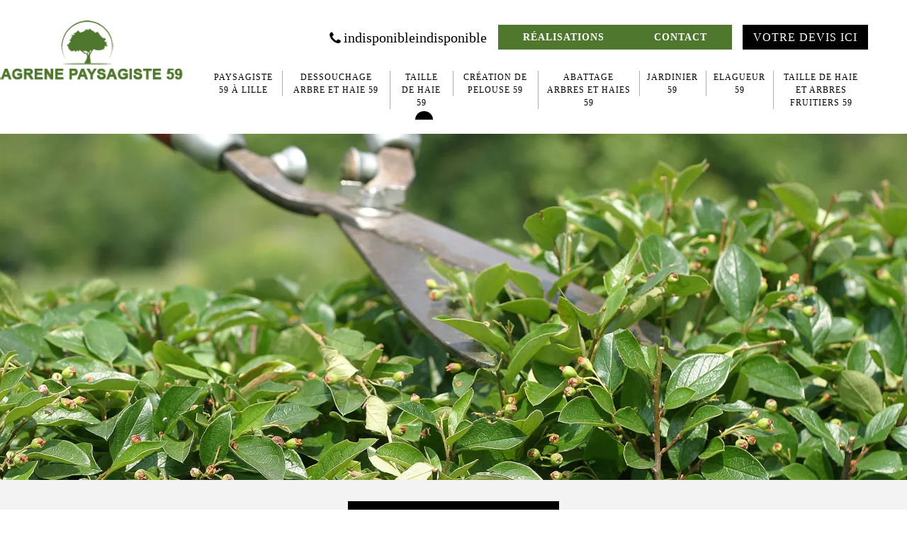

--- FILE ---
content_type: text/html; charset=UTF-8
request_url: https://www.lagrene-paysagiste.fr/taille-de-haie-59
body_size: 4323
content:
<!DOCTYPE html><html dir="ltr" lang="fr-FR"><head><meta charset="UTF-8" /><meta name=viewport content="width=device-width, initial-scale=1.0, minimum-scale=1.0 maximum-scale=1.0"><meta http-equiv="content-type" content="text/html; charset=UTF-8" ><title>Lagrene Paysagiste 59 : Taille de haie à Lille 59000 et les alentours</title><meta name="description" content="Lagrene Paysagiste 59 assure la taille de haie à Lille 59000 et dans les environs, offrant des services experts basée sur la précision et le savoir-faire "><link rel="shortcut icon" href="/skins/default/images/favicon.ico" type="image/x-icon"><link rel="icon" href="/skins/default/images/favicon.ico" type="image/x-icon"><link href="/skins/default/css/style.css" rel="stylesheet" type="text/css"/><link rel="preconnect" href="https://www.googletagmanager.com"><link rel="preconnect" href="https://nominatim.openstreetmap.org"></head><body class="Desktop taille-de-haie"><header id="header"><div class="container"><div class="info-top"><div class="tel-top"><a href="tel:indisponible">indisponible</a><a href="tel:indisponible">indisponible</a></div><div class="btn-real"><a href="/realisations" title="Réalisations" class="btn-realisation">Réalisations</a><a href="/contact" title="ontact" class="btn-realisation">Contact</a></div><a href="#devisG" class="devisButton"> Votre devis <span>ici</span></a></div><nav class="nav"><a href="/" title="logo-elagage-59-lagrene-paysagiste-59" class="logo"><img loading="lazy" src="/skins/default/images/Logo-lagrene-paysagiste-59.png" loading="lazy" alt="elagage-lagrene-paysagiste-59" width="250" height="132" /></a><ul class="nav-list"><li class="nav-item"><a href="/">Paysagiste 59 à Lille</a><ul class="nav-submenu"><li class="nav-submenu-item"><a href="/paysagiste-a-wattignies-59139">Paysagiste à Wattignies 59139</a></li><li class="nav-submenu-item"><a href="/paysagiste-a-wattrelos-59150">Paysagiste à Wattrelos 59150</a></li><li class="nav-submenu-item"><a href="/paysagiste-a-roubaix-59100">Paysagiste à Roubaix 59100</a></li><li class="nav-submenu-item"><a href="/paysagiste-a-leers-59115">Paysagiste à Leers 59115</a></li><li class="nav-submenu-item"><a href="/paysagiste-a-hem-59510">Paysagiste à Hem 59510</a></li><li class="nav-submenu-item"><a href="/paysagiste-a-bondues-59910">Paysagiste à Bondues 59910</a></li><li class="nav-submenu-item"><a href="/paysagiste-a-villeneuve-d-ascq-59491">Paysagiste à Villeneuve d ascq 59491</a></li></ul></li><li class="nav-item"><a href="dessouchage-arbre-et-haie-59">Dessouchage arbre et haie 59</a></li><li class="nav-item active "><a href="taille-de-haie-59">Taille de haie 59</a></li><li class="nav-item"><a href="creation-de-pelouse-59">Création de pelouse 59</a></li><li class="nav-item"><a href="abattage-arbres-et-haies-59">Abattage arbres et haies 59</a></li><li class="nav-item"><a href="jardinier-59">Jardinier 59</a></li><li class="nav-item"><a href="elagueur-59">Elagueur 59</a></li><li class="nav-item"><a href="taille-de-haie-et-arbres-fruitiers-59">Taille de haie et arbres fruitiers 59</a></li></ul></nav></div></header><div class="homeslider"><div class="bgSlider"><img loading="lazy" src="/skins/default/images/p/taille-de-haie-59.webp" loading="lazy" alt="elagage 06" width="1920" height="550" /></div><div class="captionSlider"><div class="container"><div class="textSldie"><button id="openForm" class="rappel-button">Être rappelé immediatement</button><div id="rappel_"><form action="/message.php" method="post" id="rappel_immediat"><input type="text" name="mail" id="mail2" value=""><input type="hidden" name="type" value="rappel"><input type="text" name="numtel" required="" placeholder="Votre téléphone ..." class="tel-rappel"><input type="submit" name="OK" value="OK" class="submit-tel"></form></div></div></div></div></div><div id="wrapper"><div class="content"><section id="primary"><div class="container"><div class="intro"><h1>Lagrene Paysagiste 59, expert en taille de haie à Lille, 59000<br></h1><p>Chez Lagrene Paysagiste 59 à Lille, 59000, la taille de haie est un art que nous maîtrisons avec une précision méticuleuse. Chaque intervention est façonnée par notre expertise, chaque coupe est exécutée avec une attention minutieuse pour créer des haies qui ne sont pas seulement esthétiquement plaisantes, mais qui reflètent également notre engagement envers la santé végétale. Notre équipe dévouée s'investit pleinement pour garantir que chaque haie taillée soit une œuvre d'art vivante, un élément clé d'un paysage verdoyant et harmonieux. Chaque intervention est façonnée par notre expertise, chaque coupe est exécutée avec une attention minutieuse pour créer des haies qui ne sont pas seulement esthétiquement plaisantes, mais qui reflètent également notre engagement envers la santé végétale. Notre équipe dévouée s'investit pleinement pour garantir que chaque haie taillée soit une œuvre d'art vivante, un élément clé d'un paysage verdoyant et harmonieux.<br></p></div><div class="categorie_"><div class="grid-categorie"><a href="/" class="cat-item"><span><img loading="lazy" src="/skins/default/images/p/cat-lagrene-paysagiste-59-elagage.webp" loading="lazy" alt="Elagage-59" width="150" height="150" /></span><strong>Couverture toiture 06</strong></a><a href="dessouchage-arbre-et-haie-59" class="cat-item"><span><img loading="lazy" src="/skins/default/images/p/cat-lagrene-paysagiste-59-dessouchage-arbre-et-haie-59.webp" loading="lazy" alt="dessouchage-arbre-et-haie-59" width="150" height="150" /></span><strong>Dessouchage arbre et haie 59</strong></a><a href="taille-de-haie-59" class="cat-item"><span><img loading="lazy" src="/skins/default/images/p/cat-lagrene-paysagiste-59-taille-de-haie-59.webp" loading="lazy" alt="taille-de-haie-59" width="150" height="150" /></span><strong>Taille de haie 59</strong></a><a href="creation-de-pelouse-59" class="cat-item"><span><img loading="lazy" src="/skins/default/images/p/cat-lagrene-paysagiste-59-creation-de-pelouse-59.webp" loading="lazy" alt="creation-de-pelouse-59" width="150" height="150" /></span><strong>Création de pelouse 59</strong></a><a href="abattage-arbres-et-haies-59" class="cat-item"><span><img loading="lazy" src="/skins/default/images/p/cat-lagrene-paysagiste-59-abattage-arbres-et-haies-59.webp" loading="lazy" alt="abattage-arbres-et-haies-59" width="150" height="150" /></span><strong>Abattage arbres et haies 59</strong></a><a href="jardinier-59" class="cat-item"><span><img loading="lazy" src="/skins/default/images/p/cat-lagrene-paysagiste-59-jardinier-59.webp" loading="lazy" alt="jardinier-59" width="150" height="150" /></span><strong>Jardinier 59</strong></a><a href="elagueur-59" class="cat-item"><span><img loading="lazy" src="/skins/default/images/p/cat-lagrene-paysagiste-59-elagueur-59.webp" loading="lazy" alt="elagueur-59" width="150" height="150" /></span><strong>Elagueur 59</strong></a><a href="taille-de-haie-et-arbres-fruitiers-59" class="cat-item"><span><img loading="lazy" src="/skins/default/images/p/cat-lagrene-paysagiste-59-taille-de-haie-et-arbres-fruitiers-59.webp" loading="lazy" alt="taille-de-haie-et-arbres-fruitiers-59" width="150" height="150" /></span><strong>Taille de haie et arbres fruitiers 59</strong></a></div></div></div></section><section id="third" class="presta_"><div class="container"><div class="grid-third-block colREV"><div class="grid-2"><h2>Un service qualitatif avec Lagrene Paysagiste 59<br></h2><p>Chez Lagrene Paysagiste 59 à Lille, 59000, la qualité ne connaît pas de compromis, même à des tarifs abordables. Chaque taille de haie est exécutée avec un soin méticuleux et une expertise inégalée. Notre engagement envers des tarifs compétitifs vise à rendre notre savoir-faire accessible à tous, offrant ainsi des haies parfaitement taillées qui rehaussent la beauté de votre espace extérieur sans peser sur votre budget.Chez Lagrene Paysagiste 59 à Lille, 59000, la qualité ne connaît pas de compromis, même à des tarifs abordables. Chaque taille de haie est exécutée avec un soin méticuleux et une expertise inégalée. Notre engagement envers des tarifs compétitifs vise à rendre notre savoir-faire accessible à tous, offrant ainsi des haies parfaitement taillées qui rehaussent la beauté de votre espace extérieur sans peser sur votre budget.<br></p></div><div class="grid-2"><div class="imgbg_" style="background-image: url(/skins/default/images/p/taille-de-haie-lagrene-paysagiste-59-1.webp);"></div></div></div><div class="grid-third-block"><div class="grid-2"><div class="imgbg_" style="background-image: url(/skins/default/images/p/taille-de-haie-lagrene-paysagiste-59-2.webp);"></div></div><div class="grid-2"><h2>Expertise confirmée en taille de haie à Lille<br></h2><p>Chez Lagrene Paysagiste 59 à Lille, 59000, la taille de haie est notre spécialité, notre passion. Chaque membre de notre équipe est imprégné d'une expertise confirmée, investissant son savoir-faire dans chaque coupe pour transformer vos haies en éléments d'esthétique naturelle. Chaque intervention est réalisée avec une précision chirurgicale, favorisant non seulement l'aspect visuel, mais aussi la vigueur et la vitalité de vos haies pour un jardin épanoui. Chez Lagrene Paysagiste 59 à Lille, 59000, la taille de haie est notre spécialité, notre passion. Chaque membre de notre équipe est imprégné d'une expertise confirmée, investissant son savoir-faire dans chaque coupe pour transformer vos haies en éléments d'esthétique naturelle. Chaque intervention est réalisée avec une précision chirurgicale, favorisant non seulement l'aspect visuel, mais aussi la vigueur et la vitalité de vos haies pour un jardin épanoui.<br></p><div><h2>Devis gratuit pour une taille de haie réfléchie avec Lagrene Paysagiste 59<br></h2><p>Lagrene Paysagiste 59 à Lille, 59000, s'engage à offrir bien plus qu'un simple devis gratuit pour la taille de haie. Chaque estimation est élaborée avec minutie, chaque détail est examiné et planifié pour offrir une vision complète de l'intervention à réaliser. Notre équipe d'experts se tient à votre disposition pour discuter et adapter chaque étape selon vos besoins spécifiques, garantissant ainsi des haies taillées selon vos souhaits. Lagrene Paysagiste 59 à Lille, 59000, s'engage à offrir bien plus qu'un simple devis gratuit pour la taille de haie. Chaque estimation est élaborée avec minutie, chaque détail est examiné et planifié pour offrir une vision complète de l'intervention à réaliser. Notre équipe d'experts se tient à votre disposition pour discuter et adapter chaque étape selon vos besoins spécifiques, garantissant ainsi des haies taillées selon vos souhaits.<br></p></div></div></div><div class="grid-third-block colREV"><div class="grid-2"><h2>Pour des haies magnifique et équilibrée visuellement<br></h2><p>À Lagrene Paysagiste 59 à Lille, 59000, chaque intervention en taille de haie est gérée avec professionnalisme et dévouement. Chaque membre de notre équipe apporte son expertise, sa passion pour créer des haies taillées avec soin. Nous considérons chaque coupe comme une opportunité de transcender l'esthétique pour offrir des haies non seulement magnifiques visuellement, mais aussi parfaitement équilibrées et en bonne santé. À Lagrene Paysagiste 59 à Lille, 59000, chaque intervention en taille de haie est gérée avec professionnalisme et dévouement. Chaque membre de notre équipe apporte son expertise, sa passion pour créer des haies taillées avec soin. Nous considérons chaque coupe comme une opportunité de transcender l'esthétique pour offrir des haies non seulement magnifiques visuellement, mais aussi parfaitement équilibrées et en bonne santé.<br></p><h2>La taille de haie? Leur véritable marque de précision<br></h2><p>La taille de haie chez Lagrene Paysagiste 59 à Lille, 59000, est une véritable marque de précision. Chaque intervention est effectuée avec une minutie exceptionnelle, chaque branche taillée avec délicatesse pour créer des haies qui transcendent la simple fonctionnalité pour devenir de véritables pièces maîtresses de votre jardin. Notre engagement total envers chaque détail garantit des haies équilibrées, symétriques, et témoigne de notre souci constant de vous offrir des espaces extérieurs exceptionnels. La taille de haie chez Lagrene Paysagiste 59 à Lille, 59000, est une véritable marque de précision. Chaque intervention est effectuée avec une minutie exceptionnelle, chaque branche taillée avec délicatesse pour créer des haies qui transcendent la simple fonctionnalité pour devenir de véritables pièces maîtresses de votre jardin. Notre engagement total envers chaque détail garantit des haies équilibrées, symétriques, et témoigne de notre souci constant de vous offrir des espaces extérieurs exceptionnels.<br></p></div><div class="grid-2"><div class="imgbg_" style="background-image: url(/skins/default/images/p/taille-de-haie-lagrene-paysagiste-59-3.webp);"></div></div></div><div class="grid-third-block"><div class="grid-2"></div></div><div id="devisG"></div></div></section></div></div><div class="devis-block"><div class="container"><div class="row"><div class="col-md-6"><div class="devis-form"><b class="h3">Devis gratuit</b><form action="/message.php" method="post"><input type="text" name="mail" id="mail" value=""><div class="inline-b"><input type="text" name="nom" required="" class="form-control" placeholder="Votre Nom"><input type="text" name="prenom" required="" class="form-control" placeholder="Votre prénom"></div><div class="inline-b"><input type="text" name="telephone" required="" class="form-control" placeholder="Votre téléphone"><input type="text" name="email" required="" class="form-control" placeholder="Votre email"></div><input type="text" name="code_postal" required="" class="form-control" placeholder="Votre code postal"><textarea name="message" required="" class="form-control" placeholder="Votre message"></textarea><input type="submit" value="Envoyer ma demande" class="btn btn-devis"></form></div></div><div class="col-md-6"><div class="block-info"><a href="/" title="logo-elagage-59-lagrene-paysagiste-59" class="logo"><img loading="lazy" src="/skins/default/images/Logo-lagrene-paysagiste-59.png" loading="lazy" alt="elagage-lagrene-paysagiste-59" width="298" height="140" /></a><div class="adresse_">indisponible</div><div class="horaire">Disponible du Lundi au Vendredi, <br>de 8:00 à 19:00</div><div class="tel_"><a href="tel:indisponible" id="fixe">indisponible</a><br><a href="tel:indisponible" id="portable">indisponible</a></div><a href="mailto:indisponible" target="_blank" class="mail">indisponible</a></div></div></div></div></div><div class="mapContainer"><div class="adresse-block">indisponible</div><div id="Map"></div></div><footer id="footer"><div class="container"><ul class="menu-footer"><li><a href="/" title="Accueil">Accueil</a></li><li><a href="/realisations" title="Réalisations">Réalisations</a></li><li><a href="/contact" title="Mentions légales">Contactez-nous</a></li><li><a href="/mentions-legales" title="Mentions légales">Mentions légales</a></li></ul><p class="copyright">©copyright 2023 - 2026 - Tout droit reservé  <a href="https://www.akisiweb.com/paysagiste" rel="nofollow" target="_blank" class="logo_akisiweb"> <img loading="lazy" src="/skins/default/images/logo-Akisiweb-FondSombre.png" width="150" height="25" loading="lazy" alt="Création de site internet"></a></p></div></div></footer>
</body><script src="/js/jquery-3.6.0.min.js"></script><script src="/js/scripts.js"></script><script src="skins/default/js/slick.min.js"></script><script src="skins/default/js/jquery.accordion.js"></script><script type="text/javascript">		
	var Support = 'Desktop';
	$(document).ready(function(){
		// Js lancés une fois la page chargée
				          initAnalytics('_');
		
	    // menu mobile
        $(function() {
            $('.nav-item').has('ul').prepend('<span class="nav-click"><i class="nav-arrow"></i></span>');
            $('.nav-mobile').click(function(){
                $('.nav-list').toggle();
            });
        });
        $('.nav-list').on('click', '.nav-click', function(){
            $(this).siblings('.nav-submenu').toggle();
            $(this).children('.nav-arrow').toggleClass('nav-rotate');    
        });

        // // slider
        $('.bgSlider').slick({
          arrows:false,
          fade:true,
          speed:2000,
          autoplay: true,
          autoplaySpeed: 4000,
          pauseOnHover:false
        });

        /*Fixation menu*/
                $(window).scroll(function () {
          if ($(this).scrollTop() > 140) {
              $('.bot-nav').addClass("fixed");
          } else {
          $('.bot-nav').removeClass("fixed");
          }
        });
        
        // categorie
                $('.categorie-list').slick({
          speed:800,
          slidesToShow: 5,                    autoplay: true,
          autoplaySpeed: 3000,
          pauseOnHover:false
        });
        
        // Content site
        $('#multiple [data-accordion]').accordion({
          singleOpen: false
        });

        //devis
        $('a.devisButton[href*=\\#]').on('click', function(e) {
        e.preventDefault();
            $('html, body').animate({ scrollTop: $($(this).attr('href')).offset().top}, 500, 'linear');
        });
        //RDV
        $( "#openForm" ).on( "click", function() {
            $( "#rappel_" ).toggleClass( "open-form");
        });
	});
</script>
<link rel="stylesheet" href="/js/leaflet/leaflet.css" />
<script src="/js/leaflet/leaflet.js"></script>
<script src="/js/map.js"></script>
<script>initMap('France',16);</script>
</html>


--- FILE ---
content_type: text/html; charset=UTF-8
request_url: https://www.lagrene-paysagiste.fr/ajax.php
body_size: 116
content:
{"code_google_tags":"","code_analytics":"G-084HPGMPTF","RGPD":null,"dbg":["Erreur  n'est pas reconnu."]}

--- FILE ---
content_type: text/css
request_url: https://www.lagrene-paysagiste.fr/skins/default/css/style.css
body_size: 8042
content:
html {
  font-family: Calibri;
  -webkit-text-size-adjust: 100%;
      -ms-text-size-adjust: 100%;
}

body {
  margin: 0;
}

article,
aside,
details,
figcaption,
figure,
footer,
header,
hgroup,
main,
menu,
nav,
section,
summary {
  display: block;
}

audio,
canvas,
progress,
video {
  display: inline-block;
  vertical-align: baseline;
}

template {
  display: none;
}

a {
  background-color: transparent;
}

a:active {
  outline: 0;
}

a:hover {
  outline: 0;
}

b,
strong {
  font-weight: bold;
}

dfn {
  font-style: italic;
}

h1 {
  margin: .67em 0;
  font-size: 2em;
}

mark {
  color: #000;
  background: #ff0;
}

small {
  font-size: 80%;
}

sub,
sup {
  position: relative;
  font-size: 75%;
  line-height: 0;
  vertical-align: baseline;
}

sup {
  top: -.5em;
}

sub {
  bottom: -.25em;
}

img {
  border: 0;
}

figure {
  margin: 1em 40px;
}

hr {
  height: 0;
  -webkit-box-sizing: content-box;
          box-sizing: content-box;
}

pre {
  overflow: auto;
}

code,
kbd,
pre,
samp {
  font-size: 1em;
}

button,
input,
optgroup,
select,
textarea {
  margin: 0;
  font: inherit;
  color: inherit;
}

button {
  overflow: visible;
}

button,
select {
  text-transform: none;
}

button,
input[type="submit"] {
  background: #000;
  color: #000;
  -webkit-appearance: button;
  cursor: pointer;
}

button::-moz-focus-inner,
input::-moz-focus-inner {
  padding: 0;
  border: 0;
}

input {
  line-height: normal;
}

input[type="number"]::-webkit-inner-spin-button,
input[type="number"]::-webkit-outer-spin-button {
  height: auto;
}

input[type="search"]::-webkit-search-cancel-button,
input[type="search"]::-webkit-search-decoration {
  -webkit-appearance: none;
}

fieldset {
  padding: .35em .625em .75em;
  margin: 0 2px;
  border: 1px solid #c0c0c0;
}

legend {
  padding: 0;
  border: 0;
}

textarea {
  overflow: auto;
}

optgroup {
  font-weight: bold;
}

table {
  border-spacing: 0;
  border-collapse: collapse;
}

td,
th {
  padding: 0;
}

@media print {
  *,
  *::before,
  *::after {
    text-shadow: none !important;
    -webkit-box-shadow: none !important;
            box-shadow: none !important;
  }
  a,
  a:visited {
    text-decoration: underline;
  }
  pre,
  blockquote {
    border: 1px solid #999;

    page-break-inside: avoid;
  }
  thead {
    display: table-header-group;
  }
  tr,
  img {
    page-break-inside: avoid;
  }
  img {
    max-width: 100% !important;
  }
  p,
  h2,
  h3 {
    orphans: 3;
    widows: 3;
  }
  h2,
  h3 {
    page-break-after: avoid;
  }
}

html {
  -webkit-box-sizing: border-box;
          box-sizing: border-box;
}

*,
*::before,
*::after {
  -webkit-box-sizing: inherit;
          box-sizing: inherit;
}

@-moz-viewport {
  width: device-width;
}

@-ms-viewport {
  width: device-width;
}

@-webkit-viewport {
  width: device-width;
}

@viewport {
  width: device-width;
}

html {
  font-size: 16px;

  -webkit-tap-highlight-color: transparent;
}

body {
  font-family: Calibri;
  font-size: 16px;
  line-height: 1.5;
  color: #464646;
  background-color: #fff;
}

h1, h2, h3, h4, h5, h6 {
  margin-top: 0;
  margin-bottom: .5rem;
}

p {
  margin-top: 0;
  margin-bottom: 1rem;
}

address {
  margin-bottom: 1rem;
  font-style: normal;
  line-height: inherit;
}

ol,
ul,
dl {
  margin-top: 0;
  margin-bottom: 1rem;
  list-style: none;
}

ul ul {
  margin-bottom: 0;
}

dt {
  font-weight: bold;
}

dd {
  margin-bottom: .5rem;
  margin-left: 0;
}

blockquote {
  margin: 0 0 1rem;
}

a,
a:focus, 
a:hover {
  color: #333;
  text-decoration: none;
}

a:focus {
  outline: thin dotted;
  outline: 5px auto -webkit-focus-ring-color;
  outline-offset: -2px;
}

pre {
  margin-top: 0;
  margin-bottom: 1rem;
}

figure {
  margin: 0 0 1rem;
}

img {
  vertical-align: middle;
  max-width: 100%;
  height: auto;
}

a,
area,
button,
input,
label,
select,
summary,
textarea {
  -ms-touch-action: manipulation;
      touch-action: manipulation;
}

table {
  background-color: transparent;
}

caption {
  padding-top: .75rem;
  padding-bottom: .75rem;
  color: #818a91;
  text-align: left;
  caption-side: bottom;
}

th {
  text-align: left;
}

label {
  display: inline-block;
  margin-bottom: .5rem;
}

input,
button,
select,
textarea {
  margin: 0;
  line-height: inherit;
  border-radius: 0;
}

textarea {
  resize: vertical;
}

fieldset {
  min-width: 0;
  padding: 0;
  margin: 0;
  border: 0;
}

legend {
  display: block;
  width: 100%;
  padding: 0;
  margin-bottom: .5rem;
  font-size: 1.5rem;
  line-height: inherit;
}

output {
  display: inline-block;
}

h1, h2, h3, h4, h5, h6 {
  margin-bottom: .5rem;
  font-weight: 500;
  line-height: 1.1;
  color: #333;
}

h1 {
  font-size: 2.5rem;
  margin-bottom: 35px;
}

h2 {
  font-size: 2rem;
}

h3 {
  font-size: 1.5rem;
}

h4 {
  font-size: 1.25rem;
}

h5 {
  font-size: 1rem;
}

hr {
  margin-top: 1rem;
  margin-bottom: 1rem;
  border: 0;
  border-top: 1px solid rgba(0, 0, 0, .1);
}

small {
  font-size: 80%;
  font-weight: normal;
}

mark {
  padding: .2em;
  background-color: #fcf8e3;
}



code {
  padding: .2rem .4rem;
  font-size: 90%;
  color: #bd4147;
  background-color: #f7f7f9;
  border-radius: .25rem;
}

kbd {
  padding: .2rem .4rem;
  font-size: 90%;
  color: #fff;
  background-color: #333;
  border-radius: .2rem;
}

pre {
  display: block;
  margin-top: 0;
  margin-bottom: 1rem;
  font-size: 90%;
  line-height: 1.5;
  color: #373a3c;
}
.container {
  padding-right: .9375rem;
  padding-left: .9375rem;
  position: relative;
  margin-right: auto;
  margin-left: auto;
}

.container::after {
  display: table;
  clear: both;
  content: "";
}

@media (min-width: 544px) {
  .container {
    max-width: 576px;
  }
}

@media (min-width: 768px) {
  .container {
    max-width: 765px;
  }
}

@media (min-width: 992px) {
  .container {
    max-width: 940px;
  }
}

@media (min-width: 1200px) {
  .container {
    max-width: 1200px;
  }
}

.row {
  margin-right: -.9375rem;
  margin-left: -.9375rem;
}

.row::after {
  display: table;
  clear: both;
  content: "";
}

.col-md-4, .col-md-3, .col-md-6, .col-md-8 {
  position: relative;
  min-height: 1px;
  padding-right: .9375rem;
  padding-left: .9375rem;
}

@media (min-width: 768px) {
.col-md-3, .col-md-4, .col-md-6, .col-md-8 {
    float: left;
  }
  .col-md-3 {
    width: 25%;
  }
  .col-md-4 {
    width: 33.333333%;
  }
  .col-md-6 {
    width: 50%;
  }
  .col-md-8 {
    width: 66.666667%;
  }
  .col-md-offset-4 {
    margin-left: 33.333333%;
  }
}

.form-control {
  display: block;
    width: 100%;
    padding: .375rem .75rem;
    font-size: 1rem;
    line-height: 1.5;
    color: #000000;
    background-color: rgba(0, 0, 0, 0.86);
    background-image: none;
    border: 1px solid #313131;
    border-radius: .25rem;
    margin-bottom: 5px;
}

.tel-rappel::-ms-expand {
  background-color: transparent;
  border: 0;
}

.tel-rappel:focus {
  border-color: #66afe9;
  outline: none;
}

.tel-rappel::-webkit-input-placeholder {
  color: #000000;
  opacity: 1;
}

.tel-rappel::-moz-placeholder {
  color: #000000;
  opacity: 1;
}

.tel-rappel:-ms-input-placeholder {
  color: #000000;
  opacity: 1;
}

.tel-rappel::placeholder {
  color: #000000;
  opacity: 1;
}

.btn {
  display: inline-block;
  padding: .375rem 2.5rem;
  font-size: 1rem;
  font-weight: normal;
  line-height: 1.5;
  text-align: center;
  white-space: nowrap;
  vertical-align: middle;
  cursor: pointer;
  -webkit-user-select: none;
     -moz-user-select: none;
      -ms-user-select: none;
          user-select: none;
  border: 1px solid transparent;
  border-radius: .25rem;
}

.btn:focus, .btn:active:focus {
  outline: thin dotted;
  outline: 5px auto -webkit-focus-ring-color;
  outline-offset: -2px;
}

.btn:focus, .btn:hover {
  text-decoration: none;
}

.btn:active {
  background-image: none;
  outline: 0;
}

.btn:disabled {
  cursor: not-allowed;
  opacity: .65;
}
.c-select::-ms-expand {
  opacity: 0;
}

.clearfix::after {
  display: table;
  clear: both;
  content: "";
}

/*------------------------------------*\
    Flaunt JS Navigation
\*------------------------------------*/
.nav {
  display: -webkit-box;
  display: -ms-flexbox;
  display: flex;
  padding-left: 0;
  margin-bottom: 0;
  list-style: none;
    justify-content: space-between;
    position: relative;
}
.Desktop .nav .logo {
  position: absolute;
    top: -4rem;
    left: -5rem;
}
.Mobile .nav .logo {
  width: 150px;
}
.nav-list {
  padding-left: 0;
    text-align: center;
    display: table;
    max-width: 80%;
    margin: 0 0 0 auto;
}
.nav-item {
  display: table-cell;
  position: relative;
}
.nav-item a {
    display: block;
    font-weight: 400;
    font-size: 12px;
    color: #000000;
    padding: 15px 5px;
    text-transform: uppercase;
    letter-spacing: 1px;
}
@media (min-width: 992px) {
  .nav-item a {
    border-right: 1px solid rgba(255, 255, 255, 0.13);
    border-left: 1px solid rgba(0, 0, 0, 0.32);
    margin: 15px 0;
    padding: 0 10px;
    position: relative;
  }
  .nav-item.active > a:after,
  .nav-item:hover > a:after,
  .nav-item:focus > a:after {
    content: "";
    position: absolute;
    width: 25px;
    height: 12px;
    -webkit-border-radius: 50% / 60% 60% 40% 40%;
    border-radius: 50% / 100% 100% 0 0;
    border-bottom: none;
    background-color: #000;
    bottom: -15px;
    left: 40%;
  }
  .nav-item:first-child a {
    border-left: none;
  }
  .nav-item:last-child a {
    border-right: none;
  }
}
.nav-item > a:hover {
}
.nav-item:hover .nav-submenu {
  display:block;
}
/* Navigation submenu */
.nav-submenu {
  display:none;
  padding-left: 0;
  position:absolute;
  left:0;
  min-width: 250px;
  background: white;
  border-top: 1px solid #000;
  text-align: left;
  z-index: 3;
}
.nav-submenu-item a {
  border-bottom: 1px dotted #848484;
  display:block;
  margin: 0;
  padding:15px;
}
.nav-submenu-item:last-child a {
  border-bottom: none;
}
.nav-submenu-item a:hover,
.nav-submenu-item a:focus {
  background: #4f772d;
  color: #fff;
}
.nav-submenu-item.active a {
  background: #4f772d;
  color: #fff;
}
/* Mobile navigation */
.nav-mobile {
  display: none;
  border-radius: 5px;
    cursor: pointer;
    background: #4f772d url('../images/nav.svg') no-repeat 75% center;
    background-size: 18px;
    height: 50px;
    width: 100px;
}
.nav-mobile span {
  color: white;
    display: block;
    font-weight: bold;
    position: relative;
    top: 12px;
    left: 15px;
}
/* Mobile navigation, clickable area for revealing <ul> */
.nav-click {
  background-color:#000;
  position:absolute;
  top:0;
  right:0;
  display:none;
  border-left:1px solid #000;
  height:49px;
  width:50px;
  cursor:pointer;
}
.nav-click i {
  display:block;
  height:48px;
  width:48px;
  background: #4f772d url('../images/icon/drop.png') no-repeat center center;
  background-size:20px;
}
.nav-click:hover {
  background-color:#000;
}
.nav-rotate {
  -webkit-transform:rotate(180deg);
  -moz-transform:rotate(180deg);
  -ms-transform:rotate(180deg);
  -o-transform:rotate(180deg);
  transform:rotate(180deg);
}

@media only screen and (min-width: 320px) and (max-width: 991px) {
  .nav-mobile {
    display:block;
  }
  .nav {
    align-items: center;
  }
  .nav-list {
    background: white;
    display: none;
    text-align: left;
    position: absolute;
    width: 100%;
    top: 100%;
    max-width: 100%;
  }
  .nav-item {
    width:100%;
    display: block;
  }
  .nav-item > a {
    padding:15px;
    font-size: 16px;
  }
  .nav-click {
    display:block;
  }
  .nav-mobile-open {
    border-radius:5px 5px 0 0;
    -webkit-border-radius:5px 5px 0 0;
    -moz-border-radius:5px 5px 0 0;
  }
  .nav-item:hover .nav-submenu {
    display:none;
  }
  .nav-submenu {
    position:static;
    width:100%;
  }
}

/*------------------------------------*\
   Header Styles
\*------------------------------------*/
#header {
      padding: 20px 0;
  background: white;
  position: fixed;
  min-height: 70px;
  width: 100%;
  left: 0;
  top: 0;
  z-index: 1;
}
.contact #header {
  position: static;
}
.Mobile #header {
  padding: 0;
}
.fixe-logo {
  display: none;
}
.adresse-top {
  float: left;
  text-align: right;
  margin-top: 5px;
  width: 17%;
}
.adresse-top p {
    margin: 10px 0;
    color: white;
    text-transform: uppercase;
    font-size: 12px;
    font-weight: bold;
    position: relative;
}
.adresse-top p:after {
  background: url('../images/icon/sprit.png') no-repeat 0 0;
  content: "";
  position: absolute;
  width: 35px;
  height: 35px;
  top: 4px;
  margin-left: 15px;
}
@media (max-width: 1199px) {
  .adresse-top p::after {
    margin-left: 5px;
    top: 3px;
  }
}
@media (max-width: 767px) {
  .adresse-top,
  .fixe-logo {
    display: none !important;
  }
}
.tel-top {
    margin-right: 1rem;
    position: relative;
    padding-left: 20px;
}
.Tablet .tel-top, .Mobile .tel-top {
  text-align: center;
  background: #4f772d;
  padding: 0;
  margin-right: 0;
  display: flex;
  justify-content: center;
}
.tel-top::before {
   content: "";
   position: absolute;
   left: 0;
   background-image: url(../images/img/phone.svg);
   background-repeat: no-repeat;
   background-size: contain;
   width: 20px;
   height: 20px;
   top: 6px;
}
 
.Mobile .tel-top::before{
  left: 100px;
  top: 14px;
}
.Tablet .tel-top::before {
  left: 320px;
  top: 14px;
  filter: invert(1);
}
.tel-top a {
    font-size: 20px;
    color: black;
}
.Tablet .tel-top a,
.Mobile .tel-top a {
    padding: 9px 0;
    display: inline-block;
}
.tel-top em {
    display: inline-block;
    margin: 0 5px;
}
.icon {
  background: url('../images/icon/sprit.png') no-repeat;
  display: inline-block;
  width: 25px;
  height: 25px;
  position: relative;
  top: 2px;
}
.icon-phone {
  background-position: -66px -37px;
}
.btn-top {
  float: left;
  text-align: center;
  width: 30%;
}
.btn-top a {
  display: inline-block;
  margin: 10px 5px;
  padding: 10px 30px;
  border-radius: 5px;
}
.info-top {
  padding: 15px 0;
    display: flex;
    justify-content: flex-end;
    align-items: center;
}

.btn-devis {
  background: #000;
  color: white;
}
.devis .btn-devis {
  background: rgba(0, 0, 0, 0.32);
  border: 2px solid #000;
}
.btn-realisation {
    background: #4f772d;
    color: white;
    padding: 7px 35px;
    text-transform: uppercase;
    letter-spacing: 1px;
    font-size: 14px;
    font-weight: bold;
}
.realisations .btn-realisation {
  background: #4f772d; 
  color: #fff;
}
@media (max-width: 767px) {
  .btn-realisation {
    display: block!important;
  }
}
/* Slider */
.slick-slider
{
    position: relative;

    display: block;

    -moz-box-sizing: border-box;
         box-sizing: border-box;

    -webkit-user-select: none;
       -moz-user-select: none;
        -ms-user-select: none;
            user-select: none;

    -webkit-touch-callout: none;
    -khtml-user-select: none;
    -ms-touch-action: pan-y;
        touch-action: pan-y;
    -webkit-tap-highlight-color: transparent;
}

.slick-list
{
    position: relative;

    display: block;
    overflow: hidden;

    margin: 0;
    padding: 0;
}
.slick-list:focus
{
    outline: none;
}
.slick-slider .slick-track,
.slick-slider .slick-list
{
    -webkit-transform: translate3d(0, 0, 0);
       -moz-transform: translate3d(0, 0, 0);
        -ms-transform: translate3d(0, 0, 0);
         -o-transform: translate3d(0, 0, 0);
            transform: translate3d(0, 0, 0);
}

.slick-track
{
    position: relative;
    top: 0;
    left: 0;

    display: block;
}
.slick-track:before,
.slick-track:after
{
    display: table;

    content: '';
}
.slick-track:after
{
    clear: both;
}
.slick-slide
{
    display: none;
    float: left;

    height: 100%;
    min-height: 1px;
}
.slick-slide img
{
    display: block;
}
.slick-initialized .slick-slide
{
    display: block;
}
.slick-prev,
.slick-next {
  border: none;
  background: url('../images/icon/sprit.png') no-repeat;
  text-indent: -9999px;
  position: absolute;
  top: 15%;
  height: 38px;
  width: 30px;
  opacity: 0.7;
}
.slick-prev:hover,
.slick-next:hover,
.slick-prev:focus,
.slick-next:focus {
  opacity: 1;
}
.slick-prev {
  background-position: 0 -212px;
  left: -8%;
}
.slick-next {
  background-position: 0 -162px;
  right: -8%;
}
/*------------------------------------*\
   Homeslider - banner
\*------------------------------------*/
.fullscreen-slide,
.fullscreen-banner {
  position: relative;
  min-height: 1px;
  height: 588px;
  overflow: hidden;
}
.fullscreen {
  height: 588px;
}
.fullscreen-image,
.banner {
  background-size: cover;
  background-repeat: no-repeat;
  background-position: center;
  height: 588px;
  position: absolute;
  width: 100%
}
.banner,
.fullscreen-banner {
  height: 500px;
}
@media (max-width:767px) {
  .fullscreen-slide,
  .fullscreen-banner,
  .fullscreen,
  .fullscreen-image,
  .banner {
    height: 400px;
  }
}
@media (max-width:543px) {
  .fullscreen-slide,
  .fullscreen-banner,
  .fullscreen,
  .fullscreen-image,
  .banner {
    height: 500px;
  }
} 
.capiton_slider {
  position: absolute;
  width: 100%;
  top: 31%;
  text-align: center;
}
#ville.capiton_slider {
  top: 35%;
}
.capiton_slider p {
  font-size: 30px;
  color: white;
  text-transform: uppercase;
  font-weight: bold;
  text-shadow: 0 0px 5px #000;
  margin-bottom: 0;
}
.capiton_slider span {
  display: block;
  font-size: 20px;
  color: #333;
  text-shadow: 0 0 2px #FFF;
}
.tel-rappel {
  width: 450px;
  padding: 5px;
  padding-left: 25px;
  border: 1px solid rgb(79, 119, 45);
  background: rgba(255, 255, 255, 0.38);
  height: 45px;
}
.submit-tel {
  border: 1px solid #000;
  height: 45px;
  width: 150px;
  color: white !important;
  font-weight: bold;
}
@media (max-width: 767px) {
  .capiton_slider {
    top: 44% !important;
  }
  .tel-rappel,
  .submit-tel {
    display: 100%;
    width: 100%;
  }
  .submit-tel {
    margin-top: 5px;
  }
}
@media (max-width:360px) {
  .capiton_slider p {
    font-size: 20px;
  }
}
.categorie {
  background: url('../images/categorie/bg-categorie.jpg') no-repeat;
  background-size: cover;
  position: absolute;
  height: 100px;
  width: 100%;
  bottom: 0;
}
.categorie-list {
  max-width: 85%;
  margin: -10.6% auto 0;
  position: relative;
}
@media (max-width:991px) {
  .categorie-list {
    margin-top: -17%;
  }
}
.categorie-list a {
  text-align: center;
  padding: 0 15px;
}
.categorie-list img {
  margin: 0 auto;
}

.categorie-list span {
    font-weight: 500;
    font-size: 16px;
    display: block;
    background: #000;
    height: 62px;
    margin-top: 10px;
    padding: 5px 15px;
    line-height: 18px;
    color: white;
    border-radius: 15px 0 15px 0;
}
.categorie-list a.first-child span {
  line-height: 38px;
}

/*------------------------------------*\
   Content
\*------------------------------------*/
.content {
  padding-top: 25px;
}
.content li {
  margin-bottom: 10px;
  position: relative;
}
.content ul {
  padding-left: 35px;
}
.content li:before,
.content li li:before {
  content: "";
  background: url('../images/icon/icon-vrai.png') no-repeat left center;
  height: 23px;
  position: absolute;
  left: -5%;
  top: 2px;
  width: 23px;
}
.content li li:before {
  background: url('../images/icon/puce-gray.png') no-repeat left center;
  top: 0px;
    left: -4%;
}
.content li strong {
  display: block;
}
#primary > .container > p {
  padding: 0 15px;
}
#secondary,
#secondary1 {
  padding: 60px 0;
  background: #dde0e4;
  position: relative;
}
.Tablet #secondary,
#secondary1 {
  padding: 0 0; 
}
#secondary h2,
#secondary1 h2 {
    color: #4f772d;
    text-align: left !important;
}
#secondary h3,
#secondary1 h3 {
    color: #000000;
    font-size: 20px;
    text-align: left !important;
}

#third {
  padding-top: 80px;
}
#third.presta_ {
  background: #f1f1f1;
}
.bg-third {
  background: url('../images/bg/bg-ouvrier.jpg') no-repeat right center;
  width: 100%;
  height: 100%;
  position: absolute;
  /*z-index: 1;*/
  background-size: contain;
  opacity: .3;
}
@media (max-width: 767px) {
  .bg-third {
    display: none;
  }
}
.isolation #third {
  margin-top: 0;
}
#last-secondary {
  margin: 35px 0;
}
.couvreur-a-orleans #last-secondary,
.saint-jean-de-braye #last-secondary {
  margin-bottom: 0;
}
.bloc-5 {
  padding-top: 25px;
  background: #F3F3F3;
  margin-top: 25px;
}
.deplacement-gratuit {
  text-align: center;
}
.toiture-saint-denis #third,
#third.ville,
#last-third {
  margin-top: 0;
  padding-top: 35px;
  position: relative;
}
.toiture-saint-denis #third .row,
#third.ville .row,
#last-third .row {
  position: relative;
  z-index: 10;
}
.toiture-saint-denis #third:after,
#third.ville:after,
#last-third:after {
  content: "";
    background: url('../images/bg/bg-third.jpg') no-repeat center;
    position: absolute;
    top: 0;
    height: 100%;
    width: 100%;
}
.box-2 {
  margin-bottom: 35px;
}

@media (max-width: 767px) {
  .content .col-md-4 {
     height: 250px;
    margin-bottom: 25px;
    overflow: hidden;
  }
  .content .col-md-4 img {
    width: 100%;
  }
  .content li:before,
  .content li li:before {
    left: -9%;
  }
  .toiture-saint-denis #third:after,
  #third.ville:after,
  #last-third:after {
    background: #eee;
  }
}
#devis-content {
  background: #1B1B1B;
  padding: 25px 0;
}
#devis-content .col-md-6:first-child {
  border-right: 1px solid #3A3A3A;
}
#devis-content .col-md-6:last-child {
  border-left: 1px solid #000000;
}
#devis-content h2 {
  color: #000;
}
#devis-content p {
  color: #dddddd;
}
.devis-form h3 {
  color: #FFFFFF;
}
.map-content {
    padding:7px 0;
}
#mail,
#mail2 {
  display: none;
}
.map-devis p {
  margin: 15px 0;
  color: #333;
}
.devis .form-control {
  background-color: rgba(239, 239, 239, 0.86);
  border: 1px solid #CCCCCC;
  margin-bottom: 10px;
}
.realisations h2 {
  text-align: center;
  font-size: 3rem;
  display: inherit;
  position: relative;
  text-transform: uppercase;
}
.realisations h2:after {
  content: "";
    position: absolute;
    width: 25%;
    height: 3px;
    background: #4f772d;
    bottom: -15%;
    left: 38%;
}
.realisations .thumbnail {
  display: block;
  margin: 15px 0;
  position: relative;
}
.realisations .thumbnail img {
    width: 100% !important;
    height: 250px;
    object-fit: cover;
}
.realisations .thumbnail > div {
  position: absolute;
  left: 0;
  bottom: 0;
  width: 100%;
}
.mentions .content h3 {
  color: #000;
}
.mentions .content li:before, 
.mentions .content li li:before {
  left: -30px;
}
.mentions .content li strong {
    display: inline-block;
}
.devis-block {
    padding: 80px 0;
}
.block-info {
    font-size: 24px;
    text-align: center;
}
.Mobile .block-info {
  margin-top: 2rem;
}
.adresse_ {
    margin-top: 2rem;
}
.horaire {
    margin: 15px 0;
    color: #000;
    font-style: italic;
}
.tel_ #fixe {
    display: inline-block;
    background: #000;
    color: #fff;
    padding: 3px 15px;
}
.tel_ #portable {
    background: #4f772d;
    color: white;
    font-size: 18px;
    padding: 5px 15px;
    display: inline-block;
    margin: 5px 0 15px;
}
a.mail {
    font-size: 18px;
    font-style: italic;
    color: #000;
}
.devis-form b {
    display: block;
    margin-bottom: 1rem;
    font-size: 28px;
    font-weight: normal;
    text-align: center;
    color: #4f772d;
    text-transform: uppercase;
    letter-spacing: 1px;
}
.devis-block .devis-form .form-control {
  -webkit-appearance: none;
    background-color: #eee;
    width: 100%;
    border-width: 0;
    border-radius: 0;
    color: #000000;
    font-size: 14px;
    padding: 16px;
    border: 1px solid #4f772d
}
.inline-b {
    display: grid;
    grid-template-columns: 1fr 1fr;
    grid-gap: 10px;
    margin: 10px 0;
}
.devis-block .devis-form textarea.form-control {
    resize: vertical;
    min-height: 150px;
    max-height: 160px;
    margin-top: 10px;
    color: black;
}
input.btn.btn-devis {
    border-radius: 0;
    margin-top: 1rem;
    text-transform: uppercase;
    background: #4f772d;
    color: white;
    letter-spacing: 1px;
    padding: 15px 15px;
    transition: all .3s ease;
    cursor: pointer;
    width: 100%;
}
input.btn.btn-devis:hover {
    background: #eeeeee;
    color: black;
}
a.devisButton {
    background: #000;
    margin-left: 15px;
    padding: 5.5px 15px;
    text-transform: uppercase;
    letter-spacing: 1px;
    color: #fff;
    transition: all .3s ease;
    position: relative;
}
a.devisButton::after {
  background-color: #000;
  content: "";
  display: block;
  width: 100%;
  height: 100%;
  position: absolute;
  top: 0;
  left: 0;
  border-radius: 3px;
  -webkit-animation-name: blink;
          animation-name: blink;
  -webkit-animation-duration: 1.3s;
          animation-duration: 1.3s;
  -webkit-animation-iteration-count: infinite;
          animation-iteration-count: infinite;
  animation-direction: alternate-reverse;
  -webkit-animation-timing-function: cubic-bezier(0.19, 1, 0.22, 1);
          animation-timing-function: cubic-bezier(0.19, 1, 0.22, 1);
}
a.devisButton:hover,
button.rappel-button:hover {
    transform: scale(1.1);
}
.captionSlider {
    background: #f3f3f3;
    padding: 30px 0;
    text-align: center;
}
.textSldie {
    font-size: 26px;
    color: black;
}
.Mobile .textSldie {
  font-size: 20px;
}
.textSldie span {
    display: block;
    font-size: 22px;
}
.Mobile .textSldie span {
  font-size: 18px;
}
@-webkit-keyframes blink {
  0% {
    transform: scale3d(1, 1, 1);
    opacity: 0.8;
  }
  100% {
    transform: scale3d(1.1, 1.3, 1.1);
    opacity: 0;
  }
}

@keyframes blink {
  0% {
    transform: scale3d(1, 1, 1);
    opacity: 0.8;
  }
  100% {
    transform: scale3d(1.1, 1.3, 1.1);
    opacity: 0;
  }
}
button.rappel-button {
    border: 0;
    font-size: 20px;
    letter-spacing: 1px;
    padding: 7px 20px;
    transition: all .3s ease;
    color: #fff;
}
/*------------------------------------*\
   Footer
\*------------------------------------*/
#footer {
  background-color: #111111;
  position: relative;
}
.akisiweb {
  background: #023364;
    position: absolute;
    z-index: 5;
    right: 5rem;
    top: 50%;
    transform: translateY(-50%);
    width: 350px;
    color: white;
    border-radius: 8px;
    overflow: hidden;
    font-size: 12px;
    padding: 20px;
}
.Mobile .akisiweb {
    position: static;
    transform: none;
    margin: 1rem auto 0;
}
.akisiweb a {
  color: white;
}
.copyright {
  border-top: 1px solid rgba(255, 255, 255, 0.35);
  text-align: center;
  color: white;
  position: relative;
  font-size: 12px;
  padding-top: 15px;
}
.menu-footer {
  border-bottom: 1px solid rgba(8, 8, 8, 0.68);
  position: relative;
  text-align: center;
  padding: 15px 0;
  margin-bottom: 0;
  z-index: 60;
}
.menu-footer li {
  display: inline-block;
  margin: 0 10px;
}
.menu-footer li > a {
  color: white;
  display: block;
  font-weight: 500;
}
.logo_akisiweb {
    display: inline-block;
    vertical-align: middle;
    margin-left: 1rem;
    margin-top: -3px;
}

/*------------------------------------*\
   Accordeon
\*------------------------------------*/
.plus-icon {
  float: left;
  width: 50px;
  height: 50px;
  background: #000;
  position: relative;
  margin-right: 15px;
  cursor: pointer;
}
#last-secondary .plus-icon {
  background: #000;
  width: 40px;
  height: 40px;
}
.box-2 h2 {
  float: left;
  width: 85%;
  font-size: 24px;
}
.fleury-les-aubrais .box-2 h2 {
  font-size: 2rem;
}
[data-accordion] [data-content] {
    overflow: hidden;
    margin-top: 25px;
    max-height: 0;
}
[data-accordion] [data-content] > p {
  padding-left: 15px;
  padding-right: 15px;
}
[data-accordion] [data-control] {
  display: block;
    position: relative;
    border: none;
    background: none;
    text-align: left;
    padding: 0;
}
[data-accordion] [data-control]:after {
  display: table;
  clear: both;
  content: "";
}
[data-accordion] > [data-control] span:after {
    content: "+";
    position: absolute;
    color: white;
    text-align: center;
    font-size: 36px;
    line-height: 44px;
    width: 100%;
}

[data-accordion].open > [data-control] span:after {
  content: "-";
}
#last-secondary [data-accordion] > [data-control] span:after {
  line-height: 35px;
}
@media (max-width:991px) {
  .box-2 h2,
  #last-secondary #multiple h2 {
    width: 80%;
  }
}
@media (max-width:543px) {
  #multiple h2 {
    font-size: 1.2rem;
  }
  #last-secondary #multiple h2 {
    font-size: 1.5rem;
    float: left;
  }
}
@media (max-width: 360px) {
  .box-2 h2,
  #last-secondary #multiple h2 {
    width: 75%;
  }
}

@media (max-width:767px) {
  #categorie-Mobile {
    display: block;
    position: inherit !important;
    height: inherit;
    background: #333;
  }
  #categorie-Mobile .categorie-list {
      margin-top: 0;
     padding-top: 25px;
     max-width: 100%;
  }
  .categorie-list a {
    display: block;
    margin-bottom: 25px;
  }
  .categorie-list span{
    padding:20px 15px;     
  }
}

/*
New style
*/
.homeslider {
    padding-top: 8rem;
    position: relative;
}
.Mobile .homeslider {
  padding-top: 4rem;
}
.bgSlider {
    background-color: #4f772d;
    background-position: center;
    background-size: cover;
    background-repeat: no-repeat;
}
.bgSlider img {
  width: 1920px;
  height: 550px;
  object-fit: cover;
}
.imgSlider {
    height: 350px;
    background-size: cover;
    background-repeat: no-repeat;
    background-position: center;
}

#primary {
    padding-bottom: 80px;
    padding-top: 40px;
}
.intro {
    margin-bottom: 3rem;
}
.intro h1 {
    color: #4f772d;
    font-size: 36px;
    margin-bottom: 1Rem;
}
.Desktop .intro,
.Desktop .intro p,
.Desktop .third-txt,
.Desktop .third-txt p, 
.Tablet .intro,
.Tablet .intro p,
.Tablet .third-txt,
.Tablet .third-txt p {
  text-align: center !important;
}
.grid-categorie {
    display: grid;
    grid-template-columns: repeat(4,1fr);
    grid-gap: 35px;
}
.Mobile .grid-categorie {
    grid-template-columns: repeat(2,1fr);
}
a.cat-item {
  display: block;
    transition: all .3s ease;
}
a.cat-item:hover {
    margin-top: -1rem;
}
a.cat-item > span {
    text-align: center;
    display: block;
}
a.cat-item > span img {
   margin: auto;
   border-radius: 50%;
}
a.cat-item > strong {
    display: block;
    text-align: center;
    font-size: 18px;
    color: #4f772d;
}
.imgSecondary.bg {
    background-position: right center;
    position: absolute;
    height: 100%;
    width: 50%;
    background-size: cover;
    background-repeat: no-repeat;
    top: 0;
    left: 0;
}
.Tablet .imgSecondary.bg,
.Mobile .imgSecondary.bg {
    position: static;
    width: 100%;
    display: block;
    height: 250px;
    margin-bottom: 2rem;
}
.Tablet .imgSecondary.bg {
    height: 350px;
}
#secondary1 .imgSecondary.bg {
    background-position: left center;
    right: 0;
    left: inherit;
}
.Desktop .text-right {
    max-width: 50%;
    margin: 0 -25px 0 auto;
    padding: 20px 0;
}
.Tablet .text-right,
.Mobile .text-right {
  max-width: 100%;
}
.Desktop #secondary1 .text-right {
    margin: 0 auto 0 -25px;
}

.mapContainer {
    position: relative;
    height: 350px;
    z-index: 0;
}
.adresse-block {
    background: #4f772d;
    text-align: center;
    color: #fff;
    position: relative;
    font-size: 24px;
    z-index: 1;
    padding: 15px 0;
}
.Desktop .grid-third-block,
.Desktop .imgBlock,
.Tablet .imgBlock {
    display: grid;
    grid-template-columns: repeat(2, 1fr);
    grid-gap: 35px;
}
.Tablet .colREV,
.Mobile .colREV {
  display: flex;
  flex-direction: column-reverse;
}

.grid-third-block {
  padding-bottom: 80px;
}
.Mobile .grid-third-block {
  padding-bottom: 30px;
}
.grid-third-block h2 {
    text-align: left !important;
    color: #4f772d;
}
.imgBlock span {
  display: block;
  overflow: hidden;
  border-radius: 7px;
}
.imgBlock img {
  transition: all .3s ease;
  width: 266px;
    height: 160px;
    object-fit: cover;
}
.imgBlock span:hover img {
  transform: scale(1.1);
}
.third-txt-block {
  background: rgb(255,134,11);
  background: linear-gradient(50deg, rgb(161 170 178) 0, rgba(255,255,255,1) 45%, rgba(255,255,255,1) 60%, #4f772d 100%);
  padding: 80px 0 45px;
}
.third-txt {
    max-width: 760px;
    margin: 0 auto;
    line-height: 26px;
}
.third-txt h2 {
    color: #4f772d;
    text-align: center !important;
}

.mapContainer::after {
    content: "";
    position: absolute;
    top: 0;
    left: 0;
    width: 100%;
    height:100%;
    background-color: black;
    opacity: .2;
}
#Map {
  height: 100%;
  position: absolute;
  top: 0;
  left: 0;
  width: 100%;
  z-index: 0;
}

/**
404
*/
.blog_pageIntrouvable {
    background: #ffffff;
    position: fixed;
    height: 100%;
    width: 100%;
    font-size: 18px;
    z-index: 200000 !important;
    text-align: center;
    top: 0;
}
.blog_pageIntrouvable .d-flex {
    display: -ms-flexbox!important;
    display: flex!important;
    -ms-flex-pack: center!important;
    justify-content: center!important;
    -ms-flex-align: center!important;
    align-items: center!important;
}
.blog_pageIntrouvable span {
  color: #000000;
}

.blog_pageIntrouvable > div {
  height: 100%;
}
.blog_pageIntrouvable h1 {
    font-size: 200px;
    color: #000;
}
.blog_pageIntrouvable p {
    font-size: 36px;
    line-height: 100%;
    margin-top: -21px;
    text-transform: uppercase;
    letter-spacing: 10px;
    color: #000000;
}
.blog_pageIntrouvable a {
    color: #000;
}
.blog_pageIntrouvable a:hover {
    text-decoration: underline;
}
@media(max-width: 767px) {
  .blog_pageIntrouvable {
    font-size: 14px;
  }
  .blog_pageIntrouvable a {
      display: block;
  }
  .blog_pageIntrouvable p {
      font-size: 17px;
      letter-spacing: 5px;
      margin-top: -10px;
  }
  .blog_pageIntrouvable h1 {
    font-size: 100px;
  }
}
#Messages {
    background: black;
    text-align: center;
    position: relative;
    z-index: 99;
}
#Messages p {
    color: white;
    font-weight: bold;
    margin: 0;
    padding: 25px 0;
}

#rappel_ {
  display: none;
}
#rappel_.open-form {
  display: block;
}
form#rappel_immediat {
    margin: 1rem auto 0;
    display: flex;
    width: 350px;
    justify-content: center;
    font-size: 16px;
}
#rappel_ input.tel-rappel {
    width: inherit;
}
#rappel_ .submit-tel {
    font-size: 16px;
    color: black;
}

.Mobile #DevisMobile {
  padding: 20px;
  border-bottom: 1px solid;
}

.imgbg_ {
    height: 100%;
    background-repeat: no-repeat;
    background-size: cover;
    background-position: center;
}

.ContactezNous {
  background-color: #f7f7f7;
}
.ContactezNous b {
  display: block;
  font-size: 18px;
  color: #4f772d;
  text-transform: uppercase;
  letter-spacing: 1px;
  margin-bottom: 5px;
  font-weight: bold;
}
a.tel-contact {
    background: #dadada;
    padding: 7px 25px;
    display: inline-block;
    vertical-align: middle;
    border-radius: 25px;
}
.Mobile a.tel-contact {
    display: block;
    margin: 15px 0;
    text-align: center;
}


.btn-real {
    display: flex;
    gap: 15px;
}
.Mobile .nav-list,
.Tablet .nav-list { 
    padding-top: 47px;
}
.Mobile .nav-item a { 
    font-size: 11px!important; 
}
.Tablet .grid-third-block h2 { 
  margin-top: 15px;
}
.Mobile .tel-top a,
.Tablet .tel-top a { 
    color: #fff;
}
.Mobile .tel-top::before { 
    filter: invert(1);
}
.Mobile .tel-top em,
.Tablet .tel-top em {
    color: #fff;
}
a.logo img {
    width: 300px;
    height: 100px;
    object-fit: contain;
}
.Mobile.contact .devis-block ,
.Tablet.contact .devis-block {
    padding: 18px 0;
}
a.cat-item img {
    width: 150px;
    height: 150px;
    object-fit: cover;
}
.Mobile a.cat-item > span img { 
    width: 147px;
    height: 147px;
    object-fit: cover;
}
.Mobile #secondary {
    padding: 0 0; 
}
.Mobile .intro h1 { 
    font-size: 24px; 
}
.Mobile #secondary h2 { 
    font-size: 20px;
}
.Mobile .imgBlock img { 
    width: 100%;
    height: 180px;
    object-fit: cover;
    margin: 15px 0;
}
.Mobile .adresse_ { 
    font-size: 18px;
}
.Mobile .adresse-block { 
    font-size: 17px; 
}
.Mobile .devis-block {
    padding: 30px 0;
}
.Mobile #secondary1 {
    padding: 0 0; 
}
.Mobile h2{
font-size: 24px;
margin-top: 15px;
}
.Mobile .menu-footer { 
    column-count: 2;
}
.Mobile .menu-footer li > a { 
    margin: 10px 0;
}
.Mobile #third {
    padding-top: 0;
}
p.copyright img {
    width: 150px;
    height: 25px;
    object-fit: contain;
}
.Mobile p.copyright img {
    width: 150px;
    height: 25px;
    object-fit: contain;
}
.Mobile .content img {
    width: 100%;
    height: 250px;
    object-fit: cover;
}
.Tablet #header {
  padding: 20px 0 0;
}
.Tablet .realisations h2 { 
  font-size: 30px; 
}
.Tablet .adresse_ { 
  font-size: 20px;
}
.Tablet .imgBlock img { 
  width: 100%;
  height: 160px;
  object-fit: cover;
}
.Mobile .textSldie img {
  width: 100px;
  height: 100px;
  object-fit: contain;
}
.Mobile.contact h1,
.Tablet.contact h1 {
    text-align: center;
}

.Mobile #secondary h2, #secondary1 h2 {
  color: #000; 
}
.Tablet #third {
  padding-top: 20px;
}
.Mobile .third-txt-block,
.Tablet .third-txt-block { 
    padding: 25px 0 45px;
}
.Tablet .bgSlider img { 
  height: 400px; 
}
.Mobile .btn-real,
.Tablet .btn-real {
    display: flex;
    gap: 15px;
    position: absolute;
    top: 50%;
    transform: translateX(-50%);
    left: 50%;
}